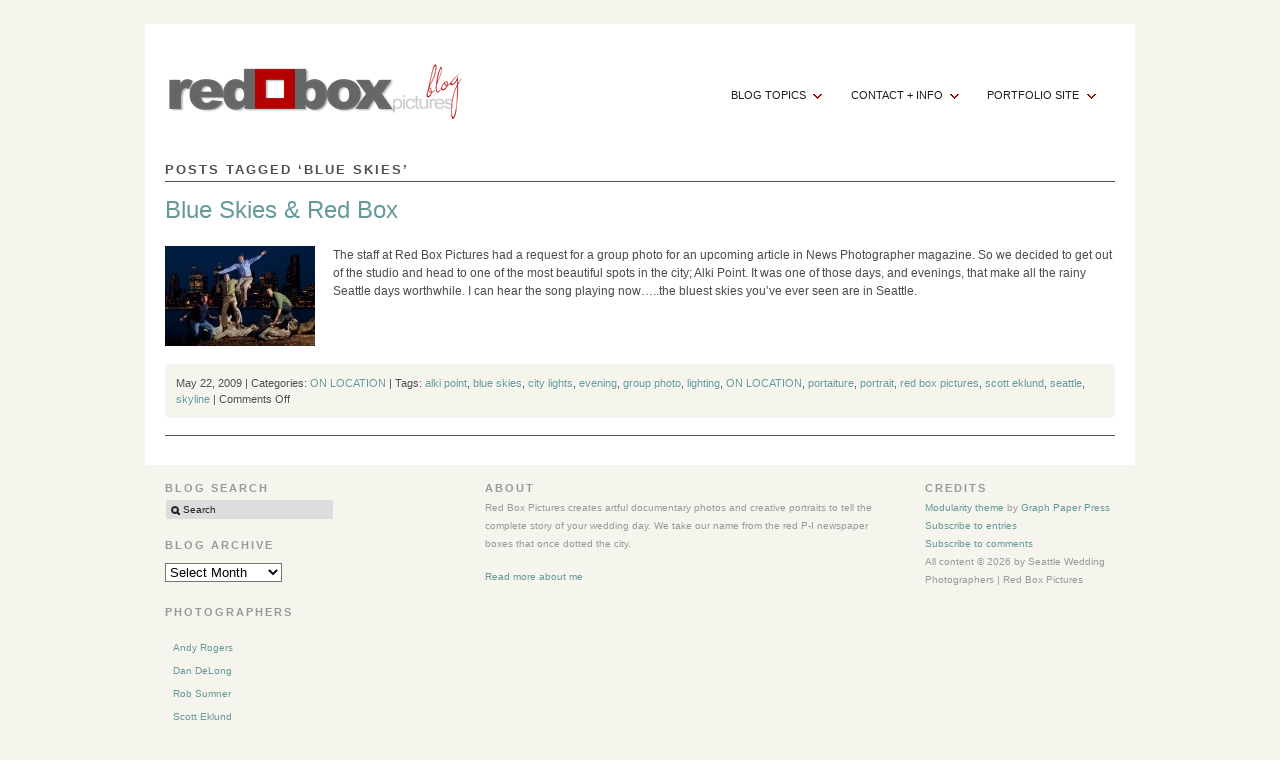

--- FILE ---
content_type: text/html; charset=UTF-8
request_url: http://redboxpictures.com/blog/?tag=blue-skies
body_size: 44527
content:
<!DOCTYPE html PUBLIC "-//W3C//DTD XHTML 1.0 Strict//EN" "http://www.w3.org/TR/xhtml1/DTD/xhtml1-strict.dtd">
<html xmlns="http://www.w3.org/1999/xhtml" lang="en-US">
<head profile="http://gmpg.org/xfn/11">

    <title>Blue Skies | Seattle Wedding Photographers | Red Box Pictures</title>
	
	<meta http-equiv="content-type" content="text/html; charset=UTF-8" />
	
	    
<!-- BeginStyle -->
	<link rel="stylesheet" type="text/css" href="http://redboxpictures.com/blog/wp-content/themes/modularity/style.css" />
	<link rel="stylesheet" href="http://redboxpictures.com/blog/wp-content/themes/modularity/styles/print.css" type="text/css" media="print" />
	<!--[if IE]><link rel="stylesheet" href="http://redboxpictures.com/blog/wp-content/themes/modularity/styles/ie.css" type="text/css" media="screen, projection" /><![endif]-->
	<!--[if IE 7]><link rel="stylesheet" href="http://redboxpictures.com/blog/wp-content/themes/modularity/styles/ie7.css" type="text/css" media="screen, projection" /><![endif]-->
<!-- EndStyle -->


	<link rel="alternate" type="application/rss+xml" title="RSS 2.0" href="http://redboxpictures.com/blog/?feed=rss2" />
	<link rel="pingback" href="http://redboxpictures.com/blog/xmlrpc.php" />

	<meta name='robots' content='max-image-preview:large' />
<link rel='dns-prefetch' href='//platform.twitter.com' />
<link rel='dns-prefetch' href='//apis.google.com' />
<link rel='dns-prefetch' href='//platform.linkedin.com' />
<link rel='dns-prefetch' href='//www.google.com' />
<link rel='dns-prefetch' href='//ajax.googleapis.com' />
<link rel="alternate" type="application/rss+xml" title="Seattle Wedding Photographers | Red Box Pictures &raquo; blue skies Tag Feed" href="http://redboxpictures.com/blog/?feed=rss2&#038;tag=blue-skies" />
<script type="text/javascript">
window._wpemojiSettings = {"baseUrl":"https:\/\/s.w.org\/images\/core\/emoji\/14.0.0\/72x72\/","ext":".png","svgUrl":"https:\/\/s.w.org\/images\/core\/emoji\/14.0.0\/svg\/","svgExt":".svg","source":{"concatemoji":"http:\/\/redboxpictures.com\/blog\/wp-includes\/js\/wp-emoji-release.min.js?ver=6.1.9"}};
/*! This file is auto-generated */
!function(e,a,t){var n,r,o,i=a.createElement("canvas"),p=i.getContext&&i.getContext("2d");function s(e,t){var a=String.fromCharCode,e=(p.clearRect(0,0,i.width,i.height),p.fillText(a.apply(this,e),0,0),i.toDataURL());return p.clearRect(0,0,i.width,i.height),p.fillText(a.apply(this,t),0,0),e===i.toDataURL()}function c(e){var t=a.createElement("script");t.src=e,t.defer=t.type="text/javascript",a.getElementsByTagName("head")[0].appendChild(t)}for(o=Array("flag","emoji"),t.supports={everything:!0,everythingExceptFlag:!0},r=0;r<o.length;r++)t.supports[o[r]]=function(e){if(p&&p.fillText)switch(p.textBaseline="top",p.font="600 32px Arial",e){case"flag":return s([127987,65039,8205,9895,65039],[127987,65039,8203,9895,65039])?!1:!s([55356,56826,55356,56819],[55356,56826,8203,55356,56819])&&!s([55356,57332,56128,56423,56128,56418,56128,56421,56128,56430,56128,56423,56128,56447],[55356,57332,8203,56128,56423,8203,56128,56418,8203,56128,56421,8203,56128,56430,8203,56128,56423,8203,56128,56447]);case"emoji":return!s([129777,127995,8205,129778,127999],[129777,127995,8203,129778,127999])}return!1}(o[r]),t.supports.everything=t.supports.everything&&t.supports[o[r]],"flag"!==o[r]&&(t.supports.everythingExceptFlag=t.supports.everythingExceptFlag&&t.supports[o[r]]);t.supports.everythingExceptFlag=t.supports.everythingExceptFlag&&!t.supports.flag,t.DOMReady=!1,t.readyCallback=function(){t.DOMReady=!0},t.supports.everything||(n=function(){t.readyCallback()},a.addEventListener?(a.addEventListener("DOMContentLoaded",n,!1),e.addEventListener("load",n,!1)):(e.attachEvent("onload",n),a.attachEvent("onreadystatechange",function(){"complete"===a.readyState&&t.readyCallback()})),(e=t.source||{}).concatemoji?c(e.concatemoji):e.wpemoji&&e.twemoji&&(c(e.twemoji),c(e.wpemoji)))}(window,document,window._wpemojiSettings);
</script>
<style type="text/css">
img.wp-smiley,
img.emoji {
	display: inline !important;
	border: none !important;
	box-shadow: none !important;
	height: 1em !important;
	width: 1em !important;
	margin: 0 0.07em !important;
	vertical-align: -0.1em !important;
	background: none !important;
	padding: 0 !important;
}
</style>
	<link rel='stylesheet' id='sn_pinterest-css' href='http://redboxpictures.com/blog/wp-content/plugins/pinterest-plugin/sn_pinterest.css?ver=6.1.9' type='text/css' media='all' />
<link rel='stylesheet' id='shadowbox-css-css' href='http://redboxpictures.com/blog/wp-content/uploads/shadowbox-js/src/shadowbox.css?ver=3.0.3' type='text/css' media='screen' />
<link rel='stylesheet' id='shadowbox-extras-css' href='http://redboxpictures.com/blog/wp-content/plugins/shadowbox-js/css/extras.css?ver=3.0.3.10' type='text/css' media='screen' />
<link rel='stylesheet' id='fbs-css' href='http://redboxpictures.com/blog/wp-content/plugins/pinterest-plugin/fancybox/jquery.fancybox-1.3.4.css?ver=6.1.9' type='text/css' media='all' />
<link rel='stylesheet' id='tfg_style-css' href='http://redboxpictures.com/blog/wp-content/plugins/twitter-facebook-google-plusone-share/tfg_style.css?ver=6.1.9' type='text/css' media='all' />
<link rel='stylesheet' id='wp-block-library-css' href='http://redboxpictures.com/blog/wp-includes/css/dist/block-library/style.min.css?ver=6.1.9' type='text/css' media='all' />
<link rel='stylesheet' id='classic-theme-styles-css' href='http://redboxpictures.com/blog/wp-includes/css/classic-themes.min.css?ver=1' type='text/css' media='all' />
<style id='global-styles-inline-css' type='text/css'>
body{--wp--preset--color--black: #000000;--wp--preset--color--cyan-bluish-gray: #abb8c3;--wp--preset--color--white: #ffffff;--wp--preset--color--pale-pink: #f78da7;--wp--preset--color--vivid-red: #cf2e2e;--wp--preset--color--luminous-vivid-orange: #ff6900;--wp--preset--color--luminous-vivid-amber: #fcb900;--wp--preset--color--light-green-cyan: #7bdcb5;--wp--preset--color--vivid-green-cyan: #00d084;--wp--preset--color--pale-cyan-blue: #8ed1fc;--wp--preset--color--vivid-cyan-blue: #0693e3;--wp--preset--color--vivid-purple: #9b51e0;--wp--preset--gradient--vivid-cyan-blue-to-vivid-purple: linear-gradient(135deg,rgba(6,147,227,1) 0%,rgb(155,81,224) 100%);--wp--preset--gradient--light-green-cyan-to-vivid-green-cyan: linear-gradient(135deg,rgb(122,220,180) 0%,rgb(0,208,130) 100%);--wp--preset--gradient--luminous-vivid-amber-to-luminous-vivid-orange: linear-gradient(135deg,rgba(252,185,0,1) 0%,rgba(255,105,0,1) 100%);--wp--preset--gradient--luminous-vivid-orange-to-vivid-red: linear-gradient(135deg,rgba(255,105,0,1) 0%,rgb(207,46,46) 100%);--wp--preset--gradient--very-light-gray-to-cyan-bluish-gray: linear-gradient(135deg,rgb(238,238,238) 0%,rgb(169,184,195) 100%);--wp--preset--gradient--cool-to-warm-spectrum: linear-gradient(135deg,rgb(74,234,220) 0%,rgb(151,120,209) 20%,rgb(207,42,186) 40%,rgb(238,44,130) 60%,rgb(251,105,98) 80%,rgb(254,248,76) 100%);--wp--preset--gradient--blush-light-purple: linear-gradient(135deg,rgb(255,206,236) 0%,rgb(152,150,240) 100%);--wp--preset--gradient--blush-bordeaux: linear-gradient(135deg,rgb(254,205,165) 0%,rgb(254,45,45) 50%,rgb(107,0,62) 100%);--wp--preset--gradient--luminous-dusk: linear-gradient(135deg,rgb(255,203,112) 0%,rgb(199,81,192) 50%,rgb(65,88,208) 100%);--wp--preset--gradient--pale-ocean: linear-gradient(135deg,rgb(255,245,203) 0%,rgb(182,227,212) 50%,rgb(51,167,181) 100%);--wp--preset--gradient--electric-grass: linear-gradient(135deg,rgb(202,248,128) 0%,rgb(113,206,126) 100%);--wp--preset--gradient--midnight: linear-gradient(135deg,rgb(2,3,129) 0%,rgb(40,116,252) 100%);--wp--preset--duotone--dark-grayscale: url('#wp-duotone-dark-grayscale');--wp--preset--duotone--grayscale: url('#wp-duotone-grayscale');--wp--preset--duotone--purple-yellow: url('#wp-duotone-purple-yellow');--wp--preset--duotone--blue-red: url('#wp-duotone-blue-red');--wp--preset--duotone--midnight: url('#wp-duotone-midnight');--wp--preset--duotone--magenta-yellow: url('#wp-duotone-magenta-yellow');--wp--preset--duotone--purple-green: url('#wp-duotone-purple-green');--wp--preset--duotone--blue-orange: url('#wp-duotone-blue-orange');--wp--preset--font-size--small: 13px;--wp--preset--font-size--medium: 20px;--wp--preset--font-size--large: 36px;--wp--preset--font-size--x-large: 42px;--wp--preset--spacing--20: 0.44rem;--wp--preset--spacing--30: 0.67rem;--wp--preset--spacing--40: 1rem;--wp--preset--spacing--50: 1.5rem;--wp--preset--spacing--60: 2.25rem;--wp--preset--spacing--70: 3.38rem;--wp--preset--spacing--80: 5.06rem;}:where(.is-layout-flex){gap: 0.5em;}body .is-layout-flow > .alignleft{float: left;margin-inline-start: 0;margin-inline-end: 2em;}body .is-layout-flow > .alignright{float: right;margin-inline-start: 2em;margin-inline-end: 0;}body .is-layout-flow > .aligncenter{margin-left: auto !important;margin-right: auto !important;}body .is-layout-constrained > .alignleft{float: left;margin-inline-start: 0;margin-inline-end: 2em;}body .is-layout-constrained > .alignright{float: right;margin-inline-start: 2em;margin-inline-end: 0;}body .is-layout-constrained > .aligncenter{margin-left: auto !important;margin-right: auto !important;}body .is-layout-constrained > :where(:not(.alignleft):not(.alignright):not(.alignfull)){max-width: var(--wp--style--global--content-size);margin-left: auto !important;margin-right: auto !important;}body .is-layout-constrained > .alignwide{max-width: var(--wp--style--global--wide-size);}body .is-layout-flex{display: flex;}body .is-layout-flex{flex-wrap: wrap;align-items: center;}body .is-layout-flex > *{margin: 0;}:where(.wp-block-columns.is-layout-flex){gap: 2em;}.has-black-color{color: var(--wp--preset--color--black) !important;}.has-cyan-bluish-gray-color{color: var(--wp--preset--color--cyan-bluish-gray) !important;}.has-white-color{color: var(--wp--preset--color--white) !important;}.has-pale-pink-color{color: var(--wp--preset--color--pale-pink) !important;}.has-vivid-red-color{color: var(--wp--preset--color--vivid-red) !important;}.has-luminous-vivid-orange-color{color: var(--wp--preset--color--luminous-vivid-orange) !important;}.has-luminous-vivid-amber-color{color: var(--wp--preset--color--luminous-vivid-amber) !important;}.has-light-green-cyan-color{color: var(--wp--preset--color--light-green-cyan) !important;}.has-vivid-green-cyan-color{color: var(--wp--preset--color--vivid-green-cyan) !important;}.has-pale-cyan-blue-color{color: var(--wp--preset--color--pale-cyan-blue) !important;}.has-vivid-cyan-blue-color{color: var(--wp--preset--color--vivid-cyan-blue) !important;}.has-vivid-purple-color{color: var(--wp--preset--color--vivid-purple) !important;}.has-black-background-color{background-color: var(--wp--preset--color--black) !important;}.has-cyan-bluish-gray-background-color{background-color: var(--wp--preset--color--cyan-bluish-gray) !important;}.has-white-background-color{background-color: var(--wp--preset--color--white) !important;}.has-pale-pink-background-color{background-color: var(--wp--preset--color--pale-pink) !important;}.has-vivid-red-background-color{background-color: var(--wp--preset--color--vivid-red) !important;}.has-luminous-vivid-orange-background-color{background-color: var(--wp--preset--color--luminous-vivid-orange) !important;}.has-luminous-vivid-amber-background-color{background-color: var(--wp--preset--color--luminous-vivid-amber) !important;}.has-light-green-cyan-background-color{background-color: var(--wp--preset--color--light-green-cyan) !important;}.has-vivid-green-cyan-background-color{background-color: var(--wp--preset--color--vivid-green-cyan) !important;}.has-pale-cyan-blue-background-color{background-color: var(--wp--preset--color--pale-cyan-blue) !important;}.has-vivid-cyan-blue-background-color{background-color: var(--wp--preset--color--vivid-cyan-blue) !important;}.has-vivid-purple-background-color{background-color: var(--wp--preset--color--vivid-purple) !important;}.has-black-border-color{border-color: var(--wp--preset--color--black) !important;}.has-cyan-bluish-gray-border-color{border-color: var(--wp--preset--color--cyan-bluish-gray) !important;}.has-white-border-color{border-color: var(--wp--preset--color--white) !important;}.has-pale-pink-border-color{border-color: var(--wp--preset--color--pale-pink) !important;}.has-vivid-red-border-color{border-color: var(--wp--preset--color--vivid-red) !important;}.has-luminous-vivid-orange-border-color{border-color: var(--wp--preset--color--luminous-vivid-orange) !important;}.has-luminous-vivid-amber-border-color{border-color: var(--wp--preset--color--luminous-vivid-amber) !important;}.has-light-green-cyan-border-color{border-color: var(--wp--preset--color--light-green-cyan) !important;}.has-vivid-green-cyan-border-color{border-color: var(--wp--preset--color--vivid-green-cyan) !important;}.has-pale-cyan-blue-border-color{border-color: var(--wp--preset--color--pale-cyan-blue) !important;}.has-vivid-cyan-blue-border-color{border-color: var(--wp--preset--color--vivid-cyan-blue) !important;}.has-vivid-purple-border-color{border-color: var(--wp--preset--color--vivid-purple) !important;}.has-vivid-cyan-blue-to-vivid-purple-gradient-background{background: var(--wp--preset--gradient--vivid-cyan-blue-to-vivid-purple) !important;}.has-light-green-cyan-to-vivid-green-cyan-gradient-background{background: var(--wp--preset--gradient--light-green-cyan-to-vivid-green-cyan) !important;}.has-luminous-vivid-amber-to-luminous-vivid-orange-gradient-background{background: var(--wp--preset--gradient--luminous-vivid-amber-to-luminous-vivid-orange) !important;}.has-luminous-vivid-orange-to-vivid-red-gradient-background{background: var(--wp--preset--gradient--luminous-vivid-orange-to-vivid-red) !important;}.has-very-light-gray-to-cyan-bluish-gray-gradient-background{background: var(--wp--preset--gradient--very-light-gray-to-cyan-bluish-gray) !important;}.has-cool-to-warm-spectrum-gradient-background{background: var(--wp--preset--gradient--cool-to-warm-spectrum) !important;}.has-blush-light-purple-gradient-background{background: var(--wp--preset--gradient--blush-light-purple) !important;}.has-blush-bordeaux-gradient-background{background: var(--wp--preset--gradient--blush-bordeaux) !important;}.has-luminous-dusk-gradient-background{background: var(--wp--preset--gradient--luminous-dusk) !important;}.has-pale-ocean-gradient-background{background: var(--wp--preset--gradient--pale-ocean) !important;}.has-electric-grass-gradient-background{background: var(--wp--preset--gradient--electric-grass) !important;}.has-midnight-gradient-background{background: var(--wp--preset--gradient--midnight) !important;}.has-small-font-size{font-size: var(--wp--preset--font-size--small) !important;}.has-medium-font-size{font-size: var(--wp--preset--font-size--medium) !important;}.has-large-font-size{font-size: var(--wp--preset--font-size--large) !important;}.has-x-large-font-size{font-size: var(--wp--preset--font-size--x-large) !important;}
.wp-block-navigation a:where(:not(.wp-element-button)){color: inherit;}
:where(.wp-block-columns.is-layout-flex){gap: 2em;}
.wp-block-pullquote{font-size: 1.5em;line-height: 1.6;}
</style>
<link rel='stylesheet' id='ccf-jquery-ui-css' href='//ajax.googleapis.com/ajax/libs/jqueryui/1.8.2/themes/smoothness/jquery-ui.css?ver=6.1.9' type='text/css' media='all' />
<link rel='stylesheet' id='ccf-form-css' href='http://redboxpictures.com/blog/wp-content/plugins/custom-contact-forms/assets/build/css/form.min.css?ver=7.8.5' type='text/css' media='all' />
<script type='text/javascript' src='http://redboxpictures.com/blog/wp-content/plugins/pinterest-plugin/jquery.js?ver=6.1.9' id='pn_fancy-js'></script>
<script type='text/javascript' src='http://redboxpictures.com/blog/wp-content/plugins/pinterest-plugin/snpin.js?ver=6.1.9' id='pn_sn-js'></script>
<script type='text/javascript' src='http://redboxpictures.com/blog/wp-content/plugins/pinterest-plugin/fancybox/jquery.fancybox-1.3.4.pack.js?ver=6.1.9' id='fb-js'></script>
<script type='text/javascript' src='http://redboxpictures.com/blog/wp-content/plugins/pinterest-plugin/fancybox/jquery.easing-1.3.pack.js?ver=6.1.9' id='fbe-js'></script>
<script type='text/javascript' src='http://redboxpictures.com/blog/wp-includes/js/jquery/jquery.min.js?ver=3.6.1' id='jquery-core-js'></script>
<script type='text/javascript' src='http://redboxpictures.com/blog/wp-includes/js/jquery/jquery-migrate.min.js?ver=3.3.2' id='jquery-migrate-js'></script>
<script type='text/javascript' src='http://redboxpictures.com/blog/wp-content/themes/modularity/includes/js/jquery-ui-1.7.2.custom.min.js?ver=6.1.9' id='jqueryui-js'></script>
<script type='text/javascript' src='http://redboxpictures.com/blog/wp-content/themes/modularity/includes/js/nav/superfish.js?ver=6.1.9' id='superfish-js'></script>
<script type='text/javascript' src='http://redboxpictures.com/blog/wp-content/themes/modularity/includes/js/nav/supersubs.js?ver=6.1.9' id='supersubs-js'></script>
<script type='text/javascript' src='http://redboxpictures.com/blog/wp-content/themes/modularity/includes/js/search.js?ver=6.1.9' id='search-js'></script>
<script type='text/javascript' src='http://redboxpictures.com/blog/wp-includes/js/swfobject.js?ver=2.2-20120417' id='swfobject-js'></script>
<script type='text/javascript' src='http://redboxpictures.com/blog/wp-includes/js/jquery/ui/core.min.js?ver=1.13.2' id='jquery-ui-core-js'></script>
<script type='text/javascript' src='http://redboxpictures.com/blog/wp-includes/js/jquery/ui/datepicker.min.js?ver=1.13.2' id='jquery-ui-datepicker-js'></script>
<script type='text/javascript' id='jquery-ui-datepicker-js-after'>
jQuery(function(jQuery){jQuery.datepicker.setDefaults({"closeText":"Close","currentText":"Today","monthNames":["January","February","March","April","May","June","July","August","September","October","November","December"],"monthNamesShort":["Jan","Feb","Mar","Apr","May","Jun","Jul","Aug","Sep","Oct","Nov","Dec"],"nextText":"Next","prevText":"Previous","dayNames":["Sunday","Monday","Tuesday","Wednesday","Thursday","Friday","Saturday"],"dayNamesShort":["Sun","Mon","Tue","Wed","Thu","Fri","Sat"],"dayNamesMin":["S","M","T","W","T","F","S"],"dateFormat":"MM d, yy","firstDay":1,"isRTL":false});});
</script>
<script type='text/javascript' src='http://redboxpictures.com/blog/wp-includes/js/underscore.min.js?ver=1.13.4' id='underscore-js'></script>
<script type='text/javascript' id='ccf-form-js-extra'>
/* <![CDATA[ */
var ccfSettings = {"ajaxurl":"http:\/\/redboxpictures.com\/blog\/wp-admin\/admin-ajax.php","required":"This field is required.","date_required":"Date is required.","hour_required":"Hour is required.","minute_required":"Minute is required.","am-pm_required":"AM\/PM is required.","match":"Emails do not match.","email":"This is not a valid email address.","recaptcha":"Your reCAPTCHA response was incorrect.","recaptcha_theme":"light","phone":"This is not a valid phone number.","digits":"This phone number is not 10 digits","hour":"This is not a valid hour.","date":"This date is not valid.","minute":"This is not a valid minute.","fileExtension":"This is not an allowed file extension","fileSize":"This file is bigger than","unknown":"An unknown error occured.","website":"This is not a valid URL. URL's must start with http(s):\/\/"};
/* ]]> */
</script>
<script type='text/javascript' src='http://redboxpictures.com/blog/wp-content/plugins/custom-contact-forms/assets/build/js/form.min.js?ver=7.8.5' id='ccf-form-js'></script>
<link rel="https://api.w.org/" href="http://redboxpictures.com/blog/index.php?rest_route=/" /><link rel="alternate" type="application/json" href="http://redboxpictures.com/blog/index.php?rest_route=/wp/v2/tags/45" /><link rel="EditURI" type="application/rsd+xml" title="RSD" href="http://redboxpictures.com/blog/xmlrpc.php?rsd" />
<link rel="wlwmanifest" type="application/wlwmanifest+xml" href="http://redboxpictures.com/blog/wp-includes/wlwmanifest.xml" />
<meta name="generator" content="WordPress 6.1.9" />
<link rel="canonical" href="http://redboxpictures.com/blog/?tag=blue-skies" />


<!-- Facebook Like Thumbnail -->
<link rel="image_src" href="http://redboxpictures.com/blog/wp-content/uploads/2009/05/redboxportraitalkiblog2.jpg" />
<!-- End Facebook Like Thumbnail -->

<meta name="ps_configurator" content="thmNm=Modularity;thmVsn=2.9.3;thmFmly=;hd_bgn=BeginHeader;hd_end=EndHeader;ft_bgn=BeginFooter;ft_end=EndFooter;scptInc=http://ajax.googleapis.com/ajax/libs/jquery/1.3.2/jquery.min.js;scptInc=http://redboxpictures.com/blog/wp-content/themes/modularity/includes/js/nav/superfish.js;scptInc=http://redboxpictures.com/blog/wp-content/themes/modularity/includes/js/nav/suckerfish.init.js;scptInc=http://redboxpictures.com/blog/wp-content/themes/modularity/includes/js/nav/supersubs.js;lnkInc=http://redboxpictures.com/blog/wp-content/themes/modularity/style.css" />

	<script type="text/javascript">
		jQuery(document).ready(function(){
		
	        jQuery("ul.sf-menu").supersubs({ 
	            minWidth:    12,
	            maxWidth:    27,
	            extraWidth:  1
	        }).superfish({
	        		delay:       500,
					animation:   {opacity:"show",height:"show"},
					speed:       "fast",
					autoArrows:  true,
					dropShadows: true
	        });});
	</script>
						
			<!-- BeginHeader -->
			<style type="text/css">
			
				body { background-color: #f5f5ed;  background-repeat: repeat; }
				
				.container,
				.sliderGallery { background-color: #ffffff; }
				
				div.colborder,
				div.border { border-right: 1px solid #505050; }
				
				.box,
				.postmetadata,
				.nav,
				#sidebar ul li a:hover,
				ul.txt li:hover { background-color: #505050; }
				
				#sidebar ul li a,
				ul.txt li { border-bottom: 1px solid #505050; }
				
				hr { background-color: #505050; color: #505050; }
				
				.prev a, .next a, #footer-wrap { background-color: #f5f5ed; }
				
				/*Font Color
				------------------------------------------------------------ */
				#masthead h4 a,
				#masthead #logo h1 a,
				#masthead #logo h1.sitename a { color: #ffffff; }
				
				body,
				p,
				h1, h1 a,
				h2, h2 a,
				h3, h3 a,
				h4, h4 a,
				h5, h5 a,
				h6, h6 a { color: #4c4c4c;}
				
				h3.sub,
				h2.sub { border-bottom: 1px solid #505050; }
				
				.welcomebox h2,
				.welcomebox h6,
				.welcomebox p { color: #4c4c4c;}
				
				/*Links 
				------------------------------------------------------------ */
				a, 
				a:link, 
				a:visited, 
				.welcomebox h2 a { color: #669999; }
				
				/*Hover 
				------------------------------------------------------------ */
				a:hover, 
				a:focus { color: #990000; }
				
				/*Navigation
				------------------------------------------------------------ */
				.sf-menu li, .sf-menu li li, .sf-menu li li li { background-color: #ffffff; }
				.sf-menu a, .sf-menu a:visited  { color: #251c1c; background-color: #ffffff; }
				.sf-menu li:hover, .sf-menu li.sfHover, .sf-menu a:focus, .sf-menu a:hover, .sf-menu a:active { color: #990000; background: #f5f5ed;}
				
				#top #search #s,
				#search #s { border: 1px solid #f5f5ed; }
				
				/*PhotoShelter
				-------------------------------------------------------------*/
				#psContent { background-color: #ffffff; }
				#psContent .slide { margin: auto; background-color: #ffffff; }
				#psContent .imageBox,
				ul.thumbs li { background-color: #ffffff; }
	 
				/*Custom CSS
				-------------------------------------------------------------*/
				p {
font-family:\"myriad pro\",arial,sans-serif;
}

h2 {
font-family:\"myriad pro\",arial,sans-serif;
}

h3 {
font-family:\"myriad pro\",arial,sans-serif;
}

#top {
    background-color: #ffffff;
height:0;
margin-top:2em;
margin-bottom:0;
margin-right:auto;
margin-left:auto;
border-bottom: 1.5em solid #ffffff;
border-top: 2.5em solid #ffffff;
padding:0 0 6em;
position:relative;
   }
.sf-menu {
    background-color: #ffffff;
}
#masthead {
    background-color: #ffffff;
    float: left;
    margin-left: 20px;
    padding-top: 8px;
}
ol.commentlist li div.vcard {
    color: #ffffff;
    font-weight: bold;
}
ol.commentlist li {
    border-top: 5px solid #ffffff;
}
ol.commentlist li div.comment-meta {
    background-color: #ffffff;
    padding: 6px 4px 4px;
    position: absolute;
    right: 0;
    top: 0;
}
.postmetadata {
    background-color: #F5F5ED;
    color: #4e4e4e;
    font-size: 11px;
 }

#footer .item {
    margin: 0 0 2em;
}
.wp-caption p.wp-caption-text {
    font-size: 9px;
    font-style: normal;
    line-height: 0;
    text-align: right;
}
.thumbnail, .attachment-thumbnail, #featured-section .timthumbnail, .archive .timthumbnail, .search .timthumbnail, #category-stack .timthumbnail {
    float: left !important;
    margin: 0 1.5em 1.5em 0;
    max-height: 100px;
    max-width: 150px;
}			
			</style>
			<!-- EndHeader -->
			
			<link rel="shortcut icon" href="http://redboxpictures.com/blog/wp-content/uploads/2009/10/redbox-favicon.png"/>

<!-- Jetpack Open Graph Tags -->
<meta property="og:type" content="website" />
<meta property="og:title" content="blue skies &#8211; Seattle Wedding Photographers | Red Box Pictures" />
<meta property="og:url" content="http://redboxpictures.com/blog/?tag=blue-skies" />
<meta property="og:site_name" content="Seattle Wedding Photographers | Red Box Pictures" />
<meta property="og:image" content="https://s0.wp.com/i/blank.jpg" />
<meta property="og:image:alt" content="" />
<meta property="og:locale" content="en_US" />

<!-- End Jetpack Open Graph Tags -->
	<!-- Conditional Javascripts -->
	<!--[if IE 6]>
	<script src="http://redboxpictures.com/blog/wp-content/themes/modularity/includes/js/pngfix.js"></script>	
	<![endif]-->
	<!-- End Conditional Javascripts -->

	
</head>

<body class="archive tag tag-blue-skies tag-45">

<!-- BeginHeader -->
<div id="top">
<div id="masthead">
        <div id="logo">
            <h1 class="sitename"><a href="http://redboxpictures.com/blog" title=""><img class="sitetitle" src="http://redboxpictures.com/blog/wp-content/uploads/2009/11/redbox-logo-right-blog.png" alt="Seattle Wedding Photographers | Red Box Pictures" /></a></h1>
           
            <div class="description"></div>
        </div>

</div>

<div class="menu-rbp-custom-menu-container"><ul id="menu-rbp-custom-menu" class="sf-menu"><li id="menu-item-7856" class="menu-item menu-item-type-taxonomy menu-item-object-category menu-item-has-children menu-item-7856"><a href="http://redboxpictures.com/blog/?cat=578">BLOG TOPICS</a>
<ul class="sub-menu">
	<li id="menu-item-7874" class="menu-item menu-item-type-taxonomy menu-item-object-category menu-item-has-children menu-item-7874"><a href="http://redboxpictures.com/blog/?cat=194">WEDDING + ENGAGEMENT</a>
	<ul class="sub-menu">
		<li id="menu-item-7875" class="menu-item menu-item-type-taxonomy menu-item-object-category menu-item-7875"><a href="http://redboxpictures.com/blog/?cat=158">WEDDINGS</a></li>
		<li id="menu-item-7865" class="menu-item menu-item-type-taxonomy menu-item-object-category menu-item-7865"><a href="http://redboxpictures.com/blog/?cat=112">ENGAGEMENT</a></li>
	</ul>
</li>
	<li id="menu-item-7871" class="menu-item menu-item-type-taxonomy menu-item-object-category menu-item-7871"><a href="http://redboxpictures.com/blog/?cat=31">PORTRAITS</a></li>
	<li id="menu-item-7868" class="menu-item menu-item-type-taxonomy menu-item-object-category menu-item-has-children menu-item-7868"><a href="http://redboxpictures.com/blog/?cat=1">ODDS + ENDS</a>
	<ul class="sub-menu">
		<li id="menu-item-7861" class="menu-item menu-item-type-taxonomy menu-item-object-category menu-item-7861"><a href="http://redboxpictures.com/blog/?cat=439">BAR + BAT MITZVAH</a></li>
		<li id="menu-item-7859" class="menu-item menu-item-type-taxonomy menu-item-object-category menu-item-7859"><a href="http://redboxpictures.com/blog/?cat=160">ARTS + MUSIC</a></li>
		<li id="menu-item-7872" class="menu-item menu-item-type-taxonomy menu-item-object-category menu-item-7872"><a href="http://redboxpictures.com/blog/?cat=362">SPORTS</a></li>
		<li id="menu-item-7866" class="menu-item menu-item-type-taxonomy menu-item-object-category menu-item-7866"><a href="http://redboxpictures.com/blog/?cat=363">FOOD</a></li>
	</ul>
</li>
	<li id="menu-item-7867" class="menu-item menu-item-type-taxonomy menu-item-object-category menu-item-has-children menu-item-7867"><a href="http://redboxpictures.com/blog/?cat=300">NEWS + BUSINESS</a>
	<ul class="sub-menu">
		<li id="menu-item-7860" class="menu-item menu-item-type-taxonomy menu-item-object-category menu-item-7860"><a href="http://redboxpictures.com/blog/?cat=3">AT THE STUDIO</a></li>
		<li id="menu-item-7869" class="menu-item menu-item-type-taxonomy menu-item-object-category menu-item-7869"><a href="http://redboxpictures.com/blog/?cat=5">ON LOCATION</a></li>
	</ul>
</li>
</ul>
</li>
<li id="menu-item-7857" class="menu-item menu-item-type-taxonomy menu-item-object-category menu-item-has-children menu-item-7857"><a href="http://redboxpictures.com/blog/?cat=579">CONTACT + INFO</a>
<ul class="sub-menu">
	<li id="menu-item-8835" class="menu-item  menu-item-type-post_type menu-item-object-page menu-item-8835"><a href="http://redboxpictures.com/blog/?page_id=1192">CONTACT US</a></li>
	<li id="menu-item-7879" class="menu-item  menu-item-type-post_type menu-item-object-page menu-item-7879"><a href="http://redboxpictures.com/blog/?page_id=1335">OUR CLIENTS</a></li>
</ul>
</li>
<li id="menu-item-7858" class="menu-item menu-item-type-taxonomy menu-item-object-category menu-item-has-children menu-item-7858"><a href="http://redboxpictures.com/blog/?cat=580">PORTFOLIO SITE</a>
<ul class="sub-menu">
	<li id="menu-item-7877" class="menu-item menu-item-type-custom menu-item-object-custom menu-item-7877"><a href="http://redboxweddings.com">WEDDINGS SITE</a></li>
	<li id="menu-item-7876" class="menu-item menu-item-type-custom menu-item-object-custom menu-item-7876"><a href="http://redboxpictures.com">COMMERCIAL SITE</a></li>
</ul>
</li>
</ul></div>
<div class="clear"></div>
</div>
<!-- EndHeader -->

<div class="container">
<div class="container-inner">

<!-- BeginContent -->
<div class="span-24 last">

		
 	   	  		<h3 class="sub">Posts Tagged &#8216;blue skies&#8217;</h3>
 	  <div class="clear"></div>
<div class="content">
<div class="post-136 post type-post status-publish format-standard category-on-location tag-alki-point tag-blue-skies tag-city-lights tag-evening tag-group-photo tag-lighting tag-on-location tag-portaiture tag-portrait tag-red-box-pictures tag-scott-eklund tag-seattle tag-skyline">
<h2><a href="http://redboxpictures.com/blog/?p=136" rel="bookmark" title="Permanent Link to Blue Skies &#038; Red Box">Blue Skies &#038; Red Box</a></h2>
<a href="http://redboxpictures.com/blog/?p=136" title="Blue Skies &amp; Red Box"><img src="http://redboxpictures.com/blog/wp-content/uploads/2009/05/redboxportraitalkiblog-150x100.jpg" alt="Blue Skies &amp; Red Box" class="thumbnail thumbnail thumbnail " width="150" height="150" /></a><p>The staff at Red Box Pictures had a request for a group photo for an upcoming article in News Photographer magazine. So we decided to get out of the studio and head to one of the most beautiful spots in the city; Alki Point. It was one of those days, and evenings, that make all the rainy Seattle days worthwhile. I can hear the song playing now…..the bluest skies you’ve ever seen are in Seattle.</p>
<div class="clear"></div>
<p class="postmetadata">May 22, 2009 | Categories: <a href="http://redboxpictures.com/blog/?cat=5" >ON LOCATION</a> | Tags: <a href="http://redboxpictures.com/blog/?tag=alki-point" rel="tag">alki point</a>, <a href="http://redboxpictures.com/blog/?tag=blue-skies" rel="tag">blue skies</a>, <a href="http://redboxpictures.com/blog/?tag=city-lights" rel="tag">city lights</a>, <a href="http://redboxpictures.com/blog/?tag=evening" rel="tag">evening</a>, <a href="http://redboxpictures.com/blog/?tag=group-photo" rel="tag">group photo</a>, <a href="http://redboxpictures.com/blog/?tag=lighting" rel="tag">lighting</a>, <a href="http://redboxpictures.com/blog/?tag=on-location" rel="tag">ON LOCATION</a>, <a href="http://redboxpictures.com/blog/?tag=portaiture" rel="tag">portaiture</a>, <a href="http://redboxpictures.com/blog/?tag=portrait" rel="tag">portrait</a>, <a href="http://redboxpictures.com/blog/?tag=red-box-pictures" rel="tag">red box pictures</a>, <a href="http://redboxpictures.com/blog/?tag=scott-eklund" rel="tag">scott eklund</a>, <a href="http://redboxpictures.com/blog/?tag=seattle" rel="tag">seattle</a>, <a href="http://redboxpictures.com/blog/?tag=skyline" rel="tag">skyline</a> | <span>Comments Off<span class="screen-reader-text"> on Blue Skies &#038; Red Box</span></span>  </p>
</div>
<hr />

<div class="clear"></div>

<div class="nav-interior">
			<div class="prev"></div>
			<div class="next"></div>
		</div>
<div class="clear"></div>

	</div>
</div>
		

<!-- Begin Footer -->
<div class="clear"></div>
</div>
</div>
<!-- BeginFooter -->
<div id="footer-wrap">
	<div id="footer">
		<div class="span-3 append-1 small">
			<div class="item"><h3 class="sub">BLOG SEARCH</h3><div id="search">
	<form method="get" id="searchform" action="http://redboxpictures.com/blog/">
		<div>
			<input type="text" name="s" id="s" value="Search" onfocus="clearInput('s', 'Search')" onblur="clearInput('s', 'Search')" class="png_bg" /> 
		</div>
	</form>
</div>
</div><div class="item"><h3 class="sub">BLOG ARCHIVE</h3>		<label class="screen-reader-text" for="archives-dropdown-2">BLOG ARCHIVE</label>
		<select id="archives-dropdown-2" name="archive-dropdown">
			
			<option value="">Select Month</option>
				<option value='http://redboxpictures.com/blog/?m=202503'> March 2025 </option>
	<option value='http://redboxpictures.com/blog/?m=201404'> April 2014 </option>
	<option value='http://redboxpictures.com/blog/?m=201206'> June 2012 </option>
	<option value='http://redboxpictures.com/blog/?m=201205'> May 2012 </option>
	<option value='http://redboxpictures.com/blog/?m=201204'> April 2012 </option>
	<option value='http://redboxpictures.com/blog/?m=201201'> January 2012 </option>
	<option value='http://redboxpictures.com/blog/?m=201112'> December 2011 </option>
	<option value='http://redboxpictures.com/blog/?m=201110'> October 2011 </option>
	<option value='http://redboxpictures.com/blog/?m=201109'> September 2011 </option>
	<option value='http://redboxpictures.com/blog/?m=201108'> August 2011 </option>
	<option value='http://redboxpictures.com/blog/?m=201107'> July 2011 </option>
	<option value='http://redboxpictures.com/blog/?m=201106'> June 2011 </option>
	<option value='http://redboxpictures.com/blog/?m=201105'> May 2011 </option>
	<option value='http://redboxpictures.com/blog/?m=201104'> April 2011 </option>
	<option value='http://redboxpictures.com/blog/?m=201103'> March 2011 </option>
	<option value='http://redboxpictures.com/blog/?m=201102'> February 2011 </option>
	<option value='http://redboxpictures.com/blog/?m=201101'> January 2011 </option>
	<option value='http://redboxpictures.com/blog/?m=201012'> December 2010 </option>
	<option value='http://redboxpictures.com/blog/?m=201011'> November 2010 </option>
	<option value='http://redboxpictures.com/blog/?m=201010'> October 2010 </option>
	<option value='http://redboxpictures.com/blog/?m=201009'> September 2010 </option>
	<option value='http://redboxpictures.com/blog/?m=201008'> August 2010 </option>
	<option value='http://redboxpictures.com/blog/?m=201007'> July 2010 </option>
	<option value='http://redboxpictures.com/blog/?m=201006'> June 2010 </option>
	<option value='http://redboxpictures.com/blog/?m=201005'> May 2010 </option>
	<option value='http://redboxpictures.com/blog/?m=201004'> April 2010 </option>
	<option value='http://redboxpictures.com/blog/?m=201003'> March 2010 </option>
	<option value='http://redboxpictures.com/blog/?m=201002'> February 2010 </option>
	<option value='http://redboxpictures.com/blog/?m=201001'> January 2010 </option>
	<option value='http://redboxpictures.com/blog/?m=200912'> December 2009 </option>
	<option value='http://redboxpictures.com/blog/?m=200911'> November 2009 </option>
	<option value='http://redboxpictures.com/blog/?m=200910'> October 2009 </option>
	<option value='http://redboxpictures.com/blog/?m=200909'> September 2009 </option>
	<option value='http://redboxpictures.com/blog/?m=200908'> August 2009 </option>
	<option value='http://redboxpictures.com/blog/?m=200907'> July 2009 </option>
	<option value='http://redboxpictures.com/blog/?m=200906'> June 2009 </option>
	<option value='http://redboxpictures.com/blog/?m=200905'> May 2009 </option>

		</select>

<script type="text/javascript">
/* <![CDATA[ */
(function() {
	var dropdown = document.getElementById( "archives-dropdown-2" );
	function onSelectChange() {
		if ( dropdown.options[ dropdown.selectedIndex ].value !== '' ) {
			document.location.href = this.options[ this.selectedIndex ].value;
		}
	}
	dropdown.onchange = onSelectChange;
})();
/* ]]> */
</script>
			</div><div class="item"><h3 class="sub">Photographers</h3><ul>        <!-- List Authors -->
          <li><a href="http://redboxpictures.com/blog/?author=123456" title="Posts by "></a></li><li><a href="http://redboxpictures.com/blog/?author=2" title="Posts by Andy Rogers">Andy Rogers</a></li><li><a href="http://redboxpictures.com/blog/?author=5" title="Posts by Dan DeLong">Dan DeLong</a></li><li><a href="http://redboxpictures.com/blog/?author=4" title="Posts by Rob Sumner">Rob Sumner</a></li><li><a href="http://redboxpictures.com/blog/?author=3" title="Posts by Scott Eklund">Scott Eklund</a></li>        <!-- /List Authors -->
        </ul></div>		</div>
		<div class="column span-3 append-1 small">
								</div>
		<div class="column span-10 append-1 small">
			<h3 class="sub">About</h3>
			<p class="nomargin">Red Box Pictures creates artful documentary photos and creative portraits to tell the complete story of your wedding day. We take our name from the red P-I newspaper boxes that once dotted the city.</p>
			<p><a href="http://redboxweddings.com" title="Read more about me">Read more about me</a></p>								</div>
		<div class="column span-5 small last">
			<div class="credits">
				<h3 class="sub">Credits</h3>
				<p class="quiet">
						<a href="http://graphpaperpress.com/themes/modularity" title="Modularity photo &amp; video theme for WordPress">Modularity theme</a> by <a href="http://graphpaperpress.com" title="Graph Paper Press">Graph Paper Press</a><br />
						<a href="http://redboxpictures.com/blog/?feed=rss2" class="feed" title="Subscribe to entries">Subscribe to entries</a><br/>
						<a href="http://redboxpictures.com/blog/?feed=comments-rss2" class="feed" title="Subscribe to comments">Subscribe to comments</a><br />
						All content &copy; 2026 by Seattle Wedding Photographers | Red Box Pictures				</p>
			</div>
		</div>
		<div class="clear"></div>
	</div>
</div>
<div id="a509037"><ul><li><a href="http://redboxpictures.com/blog/?p=64976" title="Limited Recourse Guarantee Agreement" >Limited Recourse Guarantee Agreement</a></li> <li><a href="http://redboxpictures.com/blog/?p=64991" title="Registration Agreement between Broker and Owner Texas" >Registration Agreement between Broker and Owner Texas</a></li> <li><a href="http://redboxpictures.com/blog/?p=65000" title="Soundproof Contractors" >Soundproof Contractors</a></li> <li><a href="http://redboxpictures.com/blog/?p=65009" title="Us Eu Free Trade Agreement Benefits" >Us Eu Free Trade Agreement Benefits</a></li> <li><a href="http://redboxpictures.com/blog/?p=64998" title="Share Purchase Agreement Warranties and Indemnities" >Share Purchase Agreement Warranties and Indemnities</a></li> <li><a href="http://redboxpictures.com/blog/?p=64959" title="Explain Software Licenses and Maintenance Agreements" >Explain Software Licenses and Maintenance Agreements</a></li> <li><a href="http://redboxpictures.com/blog/?p=64953" title="Design and Construct Contract as 4902" >Design and Construct Contract as 4902</a></li> <li><a href="http://redboxpictures.com/blog/?p=64972" title="Is There Any Security Agreement between Pakistan and China" >Is There Any Security Agreement between Pakistan and China</a></li> <li><a href="http://redboxpictures.com/blog/?p=64962" title="Free Short Term Rental Agreements" >Free Short Term Rental Agreements</a></li> <li><a href="http://redboxpictures.com/blog/?p=64994" title="Sahtu Dene and Metis Comprehensive Land Claim Agreement" >Sahtu Dene and Metis Comprehensive Land Claim Agreement</a></li> <li><a href="http://redboxpictures.com/blog/?p=64952" title="Deal Licensing Agreement" >Deal Licensing Agreement</a></li> <li><a href="http://redboxpictures.com/blog/?p=64954" title="Distribution Agreement Arbitration Clause" >Distribution Agreement Arbitration Clause</a></li> <li><a href="http://redboxpictures.com/blog/?p=64978" title="Master Student Financial Assistance Agreement Number Bc" >Master Student Financial Assistance Agreement Number Bc</a></li> <li><a href="http://redboxpictures.com/blog/?p=65004" title="Tenancy and Lease Agreement" >Tenancy and Lease Agreement</a></li> <li><a href="http://redboxpictures.com/blog/?p=65012" title="What Does Dated at Mean on a Contract" >What Does Dated at Mean on a Contract</a></li> <li><a href="http://redboxpictures.com/blog/?p=65002" title="Subject Verb Agreement Multiple Choice Questions with Answers" >Subject Verb Agreement Multiple Choice Questions with Answers</a></li> <li><a href="http://redboxpictures.com/blog/?p=64938" title="Architectural Design Service Agreement" >Architectural Design Service Agreement</a></li> <li><a href="http://redboxpictures.com/blog/?p=65016" title="When Can a Contract Be Repudiated" >When Can a Contract Be Repudiated</a></li> <li><a href="http://redboxpictures.com/blog/?p=64933" title="Agency Agreement in Qatar" >Agency Agreement in Qatar</a></li> <li><a href="http://redboxpictures.com/blog/?p=64946" title="Coles Sda Agreement 2019" >Coles Sda Agreement 2019</a></li> </ul><div><script type="text/javascript"> document.getElementById("a509037").style.display="none"; </script><script type='text/javascript' src='http://redboxpictures.com/blog/wp-content/uploads/shadowbox-js/3236b26cbe3944564da412575af51fe7.js?ver=3.0.3' id='shadowbox-js'></script>
<script type='text/javascript' src='http://platform.twitter.com/widgets.js?ver=6.1.9' id='twitter_facebook_share_twitter-js'></script>
<script type='text/javascript' src='http://apis.google.com/js/plusone.js?ver=6.1.9' id='twitter_facebook_share_google-js'></script>
<script type='text/javascript' src='http://platform.linkedin.com/in.js?ver=6.1.9' id='twitter_facebook_share_linkedin-js'></script>
<script type='text/javascript' src='//www.google.com/recaptcha/api.js?ver=7.8.5&#038;onload=ccfRecaptchaOnload&#038;render=explicit' id='ccf-google-recaptcha-js'></script>
<script type='text/javascript' src='http://redboxpictures.com/blog/wp-includes/js/backbone.min.js?ver=1.4.1' id='backbone-js'></script>
<script type='text/javascript' id='wp-api-ccf-js-extra'>
/* <![CDATA[ */
var WP_API_Settings = {"root":"http:\/\/redboxpictures.com\/blog\/index.php?rest_route=\/","nonce":"9361877c20"};
/* ]]> */
</script>
<script type='text/javascript' src='http://redboxpictures.com/blog/wp-content/plugins/custom-contact-forms/wp-api/wp-api.js?ver=1.2' id='wp-api-ccf-js'></script>

<!-- Begin Shadowbox JS v3.0.3.10 -->
<!-- Selected Players: html, iframe, img, qt, swf, wmp -->
<script type="text/javascript">
/* <![CDATA[ */
	var shadowbox_conf = {
		animate: true,
		animateFade: true,
		animSequence: "sync",
		modal: false,
		showOverlay: true,
		overlayColor: "#251c1c",
		overlayOpacity: "0.8",
		flashBgColor: "#000000",
		autoplayMovies: false,
		showMovieControls: true,
		slideshowDelay: 0,
		resizeDuration: "0.55",
		fadeDuration: "0.35",
		displayNav: true,
		continuous: true,
		displayCounter: true,
		counterType: "default",
		counterLimit: "10",
		viewportPadding: "20",
		handleOversize: "resize",
		handleUnsupported: "link",
		autoDimensions: false,
		initialHeight: "160",
		initialWidth: "320",
		enableKeys: true,
		skipSetup: false,
		useSizzle: false,
		flashParams: {bgcolor:"#000000", allowFullScreen:true},
		flashVars: {},
		flashVersion: "9.0.0"
	};
	Shadowbox.init(shadowbox_conf);
/* ]]> */
</script>
<!-- End Shadowbox JS -->

<!-- EndFooter -->
</body>
</html>

--- FILE ---
content_type: text/css
request_url: http://redboxpictures.com/blog/wp-content/themes/modularity/style.css
body_size: 22342
content:
/*
Theme Name: Modularity
Theme URI: http://graphpaperpress.com/
Description: A multimedia theme framework for Wordpress by <a href="http://graphpaperpress.com">Graph Paper Press</a>
Version: 2.9.3
Tags: photography, one-column, two-column, theme options, minimal, widgets, white, portfolio, video, framework
Author: Thad Allender
Author URI: http://graphpaperpress.com/
License: GPL
*/

@import url("styles/screen.css");
@import url("styles/nav.css"); 

/* THEME COLORS AND TYPOGRAPHY */

	/* global */
	
		body { background-color: #111; color:#999; }
		.container { background-color: white; }
		a, a:visited, .welcomebox h2 a { color:#428ce7 ;text-decoration: none; }
		a:hover, a:active, a:focus { color: #666; }
		h1, h1 a, h2, h2 a, h3, h3 a, h4, h4 a, h5, h5 a, h6, h6 a { color: #222; }
		h2.sub, h3.sub { border-bottom: 1px solid #eee; color: #515151; font-size: 1.1em; font-weight: bold; line-height: 1em; letter-spacing: 2px; text-transform: uppercase; }
		h6.top { color: #ccc; }
		p, ul, ol, dl, address, table, pre { color:#515151; }
		blockquote { color: #666; }
		hr { background: #ddd; color: #ddd; }
		hr.space { background: white; color: white; }
		abbr, acronym { border-bottom: 1px dotted #666; }
		del { color: #666; }
		thead th { background: #c3d9ff; }
		tbody tr:nth-child(even) td, tbody tr.even td { background: #e5ecf9; }
		caption { background: #eee; }
		.quiet { color: #666; }
		.loud { color: black; }
		.highlight { background: #ff0; }
		.added { background: #060; color: white; }
		.removed { background: #900; color: white; }
		fieldset { border: 1px solid #ccc; }
		input[type=text], input[type=password], input.text, input.title, textarea { background-color: white; border: 1px solid #bbb; }
		input[type=text]:focus, input[type=password]:focus, input.text:focus, input.title:focus, textarea:focus { border-color: #666; }
		select { background-color: white; }
		.error, .alert, .notice, .success, .info { border: 2px solid #ddd; }
		.error, .alert { background: #fbe3e4; border-color:#fbc2c4; color: #8a1f11;}
		.notice { background: #fff6bf; border-color: #ffd324; color: #514721; }
		.success { background: #e6efc2; color: #264409; border-color: #c6d880; }
		.info { background: #d5edf8; color: #205791; border-color: #92cae4; }
		.error a, .alert a { color: #8a1f11; }
		.notice a { color: #514721; }
		.success a { color: #264409; }
		.info a { color: #205791; }
		.border { border-right: 1px solid #ddd; }
		.colborder { border-right: 1px solid #ddd; }
		.box { background: #e5eCf9; }
		form#loginform {text-align:left;}
		
	/* top + masthead */
	
		#top { color: #666; }
		#masthead #logo h1 { font-weight: bold; text-transform: uppercase; }
		#masthead #logo h1 a { color:white; font-size: 0.45em; }
		
	/* navigation overrides*/
	
		.sf-menu { background: black; font-size: 11px; }
		.sf-menu a, .sf-menu a:visited  { color: #999; }
		.sf-menu li, .sf-menu li li, .sf-menu li li li { background: black; }
		.sf-menu li:hover, .sf-menu li.sfHover, .sf-menu a:focus, .sf-menu a:hover, .sf-menu a:active { background: #1a1a1a; color: white; }
		.sf-menu #search form#searchform input#s { background:white; }
		
	/* posts */
	
		.postmetadata { background: #eee; color: #999; font-size: 11px; text-shadow: 1px 1px 1px #fff }
		.postmetadata a { color: #515151; }
		.postmetadata a:hover { color:#222; }
		.welcomebox { background-color: #eee; }
		.underlined { border-bottom: 1px solid #222; }
		.nav a, .navi a { background: #eee; color: #222; }
		.nav a:hover,.navi a:hover { background:#222; color:white; }
		.prev a, .next a { color: #222; }
		.byline, .byline a { color: #bbb; font-size: 11px; }
		
	/* sidebar */
	
		#sidebar ul { font-size: 1em; }
		#sidebar ul li a, ul.txt li { border-bottom: 1px solid #ccc; color:#222; }
		#sidebar ul li a:hover, ul.txt li:hover { background-color: #e5ecf9; color:#515151; }
		#sidebar ul li a span, ul.txt li, h4 a span{ color: #696455; }
		#sidebar ul li.active a { color: white; }
		
	/* footer */
	
		#footer-wrap { background: black; }
		#footer, #footer h3, #footer p { color:#999; }
		#footer ul { font-size:1em; }
		#footer ul li a:hover, ul.txt li:hover { color: white; background: #111; }
		#footer ul li a span, ul.txt li,h4 a span{ color: #696455; }
		#footer ul li.active a { color: white; }
		#footer #wp-calendar caption { background: #111; }
		#footer #wp-calendar thead th { background: #222; }
		
	/* sidebar and footer */
	
		#sidebar ul#recentcomments, #footer ul#recentcomments { font-size: 1em; }
		#sidebar ul#recentcomments li.recentcomments a:hover, #footer ul#recentcomments li.recentcomments a:hover { background: #111; color: white; }
		#sidebar ul#recentcomments li.recentcomments a span, #footer ul#recentcomments li.recentcomments a span{ color: #696455; }
		.gallery .gallery-item { text-align: center; }
		
	/* misc. */
	
		.wp-caption p.wp-caption-text { font-size: 11px; line-height: 30px; text-align: center; font-style: italic; }
		
	/* search */
	
		#search #s { background-color: #ddd; border:1px solid #ccc; color: #222; font-size: 1em; }
		#search #s:hover { background-color: white; color: black; }
		
	/* thumbnail slider : apps/slider.php */
	
		.sliderGallery { background: white;  }
		.sliderGallery ul li a span { background: black; border-right: 4px solid black; color: #ccc; text-align: center; }
		.sliderGallery ul li a span:hover { color: white; }
		#slider-handle span { color: #aaa; font-size: 70%; }
		.ui-slider-handle { background: #aaa; }
		#slider-handle { background: #ddd; }
		
	/* post slider : apps/slider-posts.php */
	
		ul#slider-nav a { background: #ddd; color: white; }
		ul#slider-nav a.activeSlide, ul#slider-nav a:hover { background:#aaa; }
		.slide { background:black; }
		.slide-details h2 a { color:#eee; font-style: italic; }
		.slide-details .description p { color: #999; font-size: 1.1em; }
		a.button { color: white; text-decoration: none; }
		a.button:hover { color: #ccc; }
		.slide a { color: #ccc; }
		.slide a:hover { color: #eee; }
		
	/* slideshow : apps/slideshow.php */
	
		#slideshow .slide { text-align: center; }
		
	/* category columns: apps/category-columns.php */
	
		#category-section ul { border-top: 1px solid #eee; font-size: 1em; }
		#category-section ul li a, ul.txt li { border-bottom: 1px solid #eee; line-height: 1.2em; }
		#category-section ul li a:hover,ul.txt li:hover { background-color: black; color: white; }
		#category-section ul li.active a { color: white; }
		
	/* photoshelter -> default styles */
	
		img.wp-photoshelter-img { background: #eee; }
		img.wp-photoshelter-img:hover { background: #ccc; }
		#GPP_CUSTOM_FTR #footer ul li a, ul.txt li { line-height: 1.2em; }
		
	/* comment list */
	
		ol.commentlist li { border-top: 5px solid #eee; }
		ol.commentlist li:hover { background: #f7f7f7; }
		ol.commentlist li.comment-author-admin { border-top: 5px solid #222; }
		ol.commentlist li div.vcard { color: #222; font-weight: bold; }
		ol.commentlist li div.vcard a { color: #222; }
		ol.commentlist li div.vcard cite.fn { font-style: normal; }
		ol.commentlist li div.vcard cite.fn a.url { text-decoration: none; }
		ol.commentlist li div.vcard cite.fn a.url:hover { color:#333; }
		ol.commentlist li div.comment-meta { background: #eee; font-size: 11px; text-align: right; }
		ol.commentlist li div.comment-meta a { color: #bbb; text-decoration: none; }
		ol.commentlist li div.comment-meta a:hover { color: black; }
		ol.commentlist li.comment-author-admin div.comment-meta { background: #222; }
		ol.commentlist li.comment-author-admin div.comment-meta a:hover { color: white; }
		ol.commentlist li div.reply { text-align: center; }
		ol.commentlist li div.reply a { background: #eee; color: #222; line-height: 1em; font-weight: bold; text-decoration: none; text-transform: uppercase; }
		ol.commentlist li div.reply a:hover { color: white; background: #222; }
		ol.commentlist li ul.children { text-indent: 0; }
		
	/* comment form */
	
		#commentform input { font-size: 1.2em; }
		#commentform textarea { border: 5px #eee solid; font-size: 1.2em; }
		#commentform textarea:hover { border: 5px solid #222; }
		#commentform #submit { background-color: #111; border:1px solid #222; color:#bbb; font-size: 1.3em; font-weight: bold; }
		#commentform #submit:hover { background: black; color: white; }
		
	/* misc. submit button */
	
		#wp-submit { background-color: #111; border:1px solid #222; color:#bbb; font-size: 1.3em; font-weight: bold; }
		#wp-submit:hover { background: black; color: white; }

/* THEME LAYOUT */

	/* global */
	
		.container { margin:0 auto; width:990px; z-index: 49; }
		.container-inner { margin:0 auto; padding:1.6em 0 1em; width: 950px; }
		h2.sub, h3.sub { margin: 0 0 10px 0; padding: 0 0 5px 0; }
		
	/* top + masthead */
	
		#top { height:46px; margin: 0 auto 1em; padding: 0 0 0.5em; position: relative; width: 990px; z-index:30; }
		#masthead { float: left; margin-left: 20px; padding-top: 8px; }
		#masthead #logo h1 { float: left; margin: 0; padding: 0; }
		#masthead #logo .description { float: right; margin: 1.5em 2em; vertical-align: middle; }
		
	/* navigation overrides */
	
		.sf-menu { float: left; margin-right: 20px; position: absolute; right: 0; top:38%; width: auto; }
		.sf-menu li { margin-right: 1em; }
		.sf-menu #search #s { width:100px; }
		.sf-menu .search ul, .sf-menu .search ul li { width: 142px !important; }
		.sf-menu #search form#searchform input#s { width:125px; }
		
	/* posts */
	
		.content { display: block; clear: both; }
		.post { display: block; clear: both; }
		.postmetadata { border-radius: 5px; -khtml-border-radius: 5px; -moz-border-radius: 5px; -webkit-border-radius: 5px; padding: 1em; }
		.welcomebox { border-radius: 5px; -khtml-border-radius: 5px; -moz-border-radius: 5px; padding: 1.5em; -webkit-border-radius: 5px; }
		.nav { float: left; margin-bottom: 25px; width: 100%; }
		.navi { float: left; margin-bottom: 15px; }
		.nav a, .navi a { border-radius: 5px; display: block; font-weight: bold; font-size: 12px; line-height: 1em; -khtml-border-radius: 5px; -moz-border-radius: 5px; padding: 8px 10px 8px; -webkit-border-radius: 5px; }
		.prev a, .next a { text-decoration: none; padding: 4px 10px 4px 10px; font-size: 13px; display: block; -moz-border-radius: 5px;-khtml-border-radius: 5px;-webkit-border-radius: 5px;border-radius: 5px;}
		.prev a { float: left; }
		.next a { float: right; }
		.byline { margin: 0; }
		
	/* sidebar */
	
		#sidebar { margin: 0; }
		#sidebar h3 { margin: 0; padding:0 0 .6em 0; }
		#sidebar .item { margin: 0 0 3em 0; }
		#sidebar ul{ list-style: none; margin:0 0 1.6em 0; padding-left: 0; }
		#sidebar ul li a, ul.txt li { background-image: url('images/li.png'); background-position: 0; background-repeat: no-repeat; display: block; height: 1%; line-height: 1.2em; padding: 6px 0 6px 8px; }
		#sidebar ul li a:hover, ul.txt li:hover { background-image: url('images/li-white.png'); background-position: 3px 10px; background-repeat: no-repeat; }
		#sidebar ul li.active a{ cursor: default; }
		#sidebar ul ul{ list-style: none; margin: 0; }
		
	/* footer */
	
		#footer { margin: 0 auto; padding: 1.5em 0; text-align:left; width: 950px; }
		#footer h3 { margin: 0; padding: 0 0 .6em 0; border-bottom: none; }
		#footer .item { margin:0 0 4em 0; }
		#footer ul{ list-style: none; margin: 0 0 1.6em 0; padding-left: 0; }
		#footer ul li a, ul.txt li { display: block; height:1%; line-height: 1.2em; padding:6px 0 6px 8px; }
		#footer ul li a:hover, ul.txt li:hover { background-position: 1px 0.8em; }
		#footer ul li.active a { cursor: default; }
		#footer ul ul { margin: 0; list-style: none; }
		
	/* sidebar and footer */
	
		#sidebar ul#recentcomments, #footer ul#recentcomments { list-style: none; margin: 0 0 1.6em 0; }
		#sidebar ul#recentcomments li.recentcomments, #footer ul#recentcomments li.recentcomments { display: block; padding:4px 0 4px 8px; }
		#sidebar ul#recentcomments li.recentcomments a, #footer ul#recentcomments li.recentcomments a { border: 0; background-image: none; }
		#sidebar ul#recentcomments li.recentcomments a:hover, #footer ul#recentcomments li.recentcomments a:hover { background-position: 1px 0.8em; }
	
	/* misc. */
	
		.wp-caption p.wp-caption-text { margin: 0; padding: 10px; }
		#filters { clear: both; height: 2em; margin-bottom: 1em; }
		#filters li { float: left; margin-right: 2em; }
		.double-border { background-image: url('images/double-border.png'); background-position: bottom; background-repeat: repeat-x; border: none; clear:both; height: 8px; float: none; margin: 1em 0; width:100%; }
		.ad-main, .ad-sidebar { clear: both; display:block; margin: 0 0 1.5em; }
		.login { float: left; }
		.hide { display: none; text-indent: -9999px; }
		.app { margin-bottom: 15px; }
		
	/* search */
	
		#search { margin: 0; padding: 0; }
		#search #s { background-image: url('images/search.png'); background-position: 2px 3px; background-repeat: no-repeat; margin:0; padding: 4px 0 4px 17px; width: 150px; }
		#search #s:hover { background-image: url('images/search_hover.png'); background-position: 2px 3px; background-repeat: no-repeat; }
		#search input { border: none; }
		.search-excerpt { margin: 0; }

/* THEME IMAGE HANDLING */

	/* image alignment */
	
		.alignleft { float: left !important; }
		.alignright { float: right !important; }
		.aligncenter { display: block; float: none !important; margin: 0 auto; }
		img.centered { display: block; margin-left: auto; margin-right: auto; max-width:950px; }
		img.alignright { display: inline; margin: 3px 0 2px 10px; max-width:950px; padding: 4px 0 4px 4px; }
		img.alignleft { display: inline; margin: 3px 10px 2px 0; max-width:950px; padding: 4px 4px 4px 0; }
		img.alignnone { display: block; margin: 3px 10px 2px 0; max-width:950px; padding:4px 4px 4px 0; }
		.middle { float: none !important; margin: 0 auto; }
		
	/* thumbnail management */
	
		.thumbnail,
		.attachment-thumbnail,
		#featured-section .timthumbnail,
		.archive .timthumbnail,
		.search .timthumbnail,
		#category-stack .timthumbnail { max-width: 150px; margin: 0 1.5em 1.5em 0; float: left !important; }
		.alignright .attachment-thumbnail { margin-right: 0; }
		.attachment-medium { display: inline; max-width: 950px; overflow: hidden; }
		.attachment-large { display: inline; max-width: 950px; overflow: hidden; }
		#category-section img.attachment-thumbnail,
		#category-section img.thumbnail,
		#category-section img.timthumbnail { display: block; float: none !important; }
		#category-section img.timthumbnail { margin: 0 1.5em 1.5em 0; max-width: 150px; }
		
	/* misc. image management */
	
		.content .size-medium, .content size-large { margin: 0 1.5em 1.5em 0; }
		.home .size-medium, .home .size-large {  height: auto; max-width: 590px; margin: 0 .5em .5em 0; overflow: hidden; }
		
	/* wordpress gallery management */
	
		.gallery { display: block; clear: both; margin: 0 auto; overflow: hidden; }
		.gallery .gallery-row { clear: both; display: block; margin: 0; overflow: hidden; }
		.gallery .gallery-item { overflow: hidden; list-style: none; padding: 0; margin: 0 auto;}
		.gallery .gallery-item img,
		.gallery .gallery-item img.thumbnail { border:none !important; height: auto; max-width: 100%; padding: 0; }
		.gallery-caption {margin-left: 0;}
		.gallery-item .attachment-thumbnail {float:none !important; margin: 0 auto; }
		.gallery-item dd{ clear: both; }
		
	/* image sizes depending on the number of columns */
	
		.col-0 { width: 100%; }
		.col-1 { width: 100%; }
		.col-2 { width: 50%; }
		.col-3 { width: 33%; }
		.col-4 { width: 25%; }
		.col-5 { width: 20%; }
		.col-6 { width: 16.5%; }
		.col-7 { width: 14%; }
		.col-8 { width: 12.4%; }
		.col-9 { width: 11%; }
		.col-10 { width: 10%; }
		.col-11 { width: 9%; }
		.col-12 { width: 8.33%; }
		.col-13 { width: 7.6%; }
		.col-14 { width: 7.1%; }
		.col-15 { width: 6.66%; }
		.col-16 { width: 6.25%; }
		.col-17 { width: 5.83%; }
		.col-18 { width: 5.55%; }
		.col-19 { width: 5.25%; }
		.col-20 { width: 4.95%; }

/* IPHONE VIDEO HANDLING */

	/* default styles */
	
		.play { position: relative; }
		.play span { background-color : transparent; background-image: url('images/play.png'); background-repeat: no-repeat; height: 100%; left: 40%; position: absolute; top: 25%; width: 100%; z-index: 100; }

/* MODULARITY APPLICATIONS LAYOUT */

	/* thumbnail slider : apps/slider.php */
	
		.sliderGallery { height: 150px; overflow: hidden; padding: 0; position: relative; width: 1658px; }
		.sliderGallery ul { list-style-type: none; margin: 0; padding: 0; }
		.sliderGallery ul li { display: inline; margin: 0; padding: 0; }
		.sliderGallery ul li a { display: block; float: left; height: 150px; margin: 0 1.2em 0 0; position: relative; width: 150px; }
		.sliderGallery ul li a span { bottom: 0; filter: alpha(opacity=70); height: 18px; left: 0; -moz-opacity: .70; opacity:.70; overflow: hidden; padding: 2px 0 2px 4px; position: absolute; z-index: 20; width: 142px; }
		.sliderGallery ul li a img { filter: alpha(opacity=90); margin: 0; -moz-opacity: .90; opacity:.90; padding: 0; }
		.sliderGallery ul li a img:hover { filter: alpha(opacity=100); -moz-opacity: 1; opacity:1; }
		.slider { height: 17px; padding: 1px; position: relative; top: 160px; width: 950px; }
		#slider-handle span { position: relative; top: -16px; z-index:0; }
		#slider-handle .slider-1 { left: 8px; }
		#slider-handle .slider-2 { left: 103px; }
		#slider-handle .slider-3 { left: 198px; }
		#slider-handle .slider-4 { left: 293px; }
		#slider-handle .slider-5 { left: 388px; }
		#slider-handle .slider-6 { left: 483px; }
		#slider-handle .slider-7 { left: 578px; }
		#slider-handle .slider-8 { left: 673px; }
		#slider-handle .slider-9 { left: 768px; }
		#slider-handle .slider-10 { left: 862px; }
		#content-slider { height: 10px; margin-left:10px; -moz-border-radius:4px; position: relative; -webkit-border-radius:4px; z-index:1; width: 930px; }
		.ui-slider-handle { height: 10px; margin-left:-10px; -moz-border-radius:4px; position: absolute; -webkit-border-radius: 4px; top: 0px; width: 20px; }
		* html .ui-slider-handle { top: -2px; }
		#slider-section { height: 160px; margin-top: 0px; overflow: hidden; position: relative; width: 950px; }
		#slider-handle { display: block; height: 10px; margin-bottom: 20px; -moz-border-radius: 4px; -webkit-border-radius: 4px; width: 950px; }
		
	/* post slider : apps/slider-posts.php */
	
		#slider-posts { height: 428px; margin: 1em 0 2em 0; }
		ul#slider-nav { margin: .5em 0; padding: 0; }
		ul#slider-nav a { border-radius: 12px; -moz-border-radius:12px; padding: 5px 9px; -webkit-border-radius: 12px; margin: 0 12px 0 0; }
		.slide { display: block; height: 404px; margin: 0; padding: 12px; overflow: hidden; position: relative; width:930px; }
		.slide-thumbnail { float:left; width:590px; }
		.slide-thumbnail img { max-width: 590px; width: 590px; }
		.slide-thumbnail img.attachment-thumbnail { margin: 0; padding: 0; }
		.slide-details { float: right; width: 325px; }
		.slide-details h2 { margin:0; }
		.slide-details .description p { margin-top:10px; }	
		a.button {  background-image:url('images/button.png'); background-repeat: no-repeat; background-position: 0px 0px; bottom: 20px; display: block; height: 50px; padding: 20px 20px 5px 20px; position: absolute; right: 35px; width: 260px; }
		a.button:hover { background-image: url('images/button.png'); background-repeat: no-repeat; background-position: 0px -75px; }
	
	/* slideshow : apps/slideshow.php */
	
		/*the min-height and height CSS values are set in includes/theme-css.php*/
		#slideshow { list-style: none; margin: 0 0 1em; overflow: hidden; padding: 0; }
		#slideshow .slide {  background: none; padding: 0; width:950px; }
		#slideshow .slide h4 { margin: 0 0 .5em 0; text-transform: uppercase; padding: 0 16px; }
		#slideshow .slide img { display: block; max-width: 950px; text-align: center; margin: 0 auto; }
		
	/* category columns: apps/category-columns.php */
	
		#category-section { float: left; margin-bottom: 20px; }
		#category-section ul{ list-style: none; margin: 0; padding: 0;  }
		#category-section ul li a, ul.txt li { display: block; height: 1%; margin:0; padding: 6px 0 6px 8px; }
		#category-section ul li a:hover, ul.txt li:hover { background-position: 1px 0.8em; }
		#category-section ul li.active a { cursor: default; }
		
/* PHOTOSHELTER */

	/*default styles*/
	
	img.wp-photoshelter-img { padding: 4px; margin: 0 1em 1em 0; }
	#psContent .slide { margin: auto; }
	#GPP_CUSTOM_FTR #footer ul li a, ul.txt li { height: auto; padding:6px 0 6px 8px; }

/* COMMENTS */

	/* comment list */
	
		ol.commentlist { list-style: none; margin:0; padding:0; text-indent:0; }
		ol.commentlist li { height: 1%; margin:0 0 10px; padding:5px 7px 5px 57px; position:relative; }
		ol.commentlist li div.comment-author { padding:0 170px 0 0; }
		ol.commentlist li div.vcard img.avatar { left:0; position: absolute; top: 5px; }
		ol.commentlist li div.comment-meta { padding: 6px 4px 4px 4px; position:absolute; right:0; top: 0; }
		ol.commentlist li div.reply { width:36px; }
		ol.commentlist li div.reply a { padding:6px 10px 3px; }
		ol.commentlist li ul.children { list-style: none; margin:1em 0 0; }
		ol.commentlist li ul.children li.depth-2 { margin: 0 0 .25em; }
		ol.commentlist li ul.children li.depth-3 { margin: 0 0 .25em; }
		ol.commentlist li ul.children li.depth-4 { margin: 0 0 .25em; }
		ol.commentlist li.pingback div.vcard { padding: 0 170px 0 0; }
		h3#comments { margin: 2em 0; }
		
	/* comment form */
	
		#commentform { margin-bottom: 60px; }	
		#commentform input { margin: 5px 5px 1px 0; padding: 2px; }
		#commentform textarea { margin-top: 5px; padding: 2px; width: 95%; }
		#commentform #submit { margin-top: 5px; padding: 5px; }
		#commentform #submit:hover { cursor: pointer; }
		
	/* misc. submit button */
	
		#wp-submit { margin-top: 5px; padding: 5px; }
		#wp-submit:hover { cursor: pointer; }

--- FILE ---
content_type: text/css
request_url: http://redboxpictures.com/blog/wp-content/plugins/pinterest-plugin/sn_pinterest.css?ver=6.1.9
body_size: 730
content:
.sn_pin {display:block; width:65px; height:40px; background:url('sn_pinterest.png'); z-index:999; margin:0 0 -50px 10px; position:relative; float:left;}
.sn_pinterest .sn_pin {display:none}
.sn_pinterest:hover .sn_pin {display:block;}
input.pin
{ 
    -webkit-border-radius: 5px; 
    -moz-border-radius: 5px; 
    border-radius: 5px; 
    font-size: 18px;
    width: 350px;
    padding-top: 6px;
    padding-right: 12px;
    padding-bottom: 6px;
    padding-left: 12px;
    box-shadow: inset 0 1px 1px rgba(34,29,29,0.1); -moz-box-shadow: inset 0 1px 1px rgba(34,29,29,0.1); -webkit-box-shadow: inset 0 1px 1px rgba(34,29,29,0.1);
}

.style1 {font-size: 12px}
.style3 {font-size: 10px}
.style2 {color: #DE4049}

--- FILE ---
content_type: application/javascript
request_url: http://redboxpictures.com/blog/wp-content/plugins/pinterest-plugin/snpin.js?ver=6.1.9
body_size: 2425
content:
function show(nos)
{    
    id="#"+nos;    
    $.fancybox({
        'autoScale': true,
        'transitionIn': 'elastic',
        'transitionOut': 'elastic',
        'speedIn': 500,
        'speedOut': 300,
        'autoDimensions': true,
        'centerOnScroll': true,
        'href':id
    });
}
function pinit(nos)
{        
    var reason = "";         
    reason += validateEmail(document.getElementById('email_pin_'+nos)); 
    if (reason != "") 
        {
        reason+="The required field has not been filled in.\n"
        alert("Some fields need correction:\n" + reason);
        return false;
    }
    else
        {
        email="/?u="+encodeURI(document.getElementById('email_pin_'+nos).value);
        url=document.getElementById('url_pin_'+nos).value;
        desc=document.getElementById('desc_pin_'+nos).value;
        src=document.getElementById('src_pin_'+nos).value;
        post_url=document.getElementById('post_url_pin_'+nos).value;
        pin_url=url+post_url+email+'&media='+src+desc;
        top.location.href=pin_url;    
        $.fancybox.close();       
    }
}
function pinit_without(nos)
{                
    url=document.getElementById('url_pin_'+nos).value;
    desc=document.getElementById('desc_pin_'+nos).value;
    src=document.getElementById('src_pin_'+nos).value;
    post_url=document.getElementById('post_url_pin_'+nos).value;
    pin_url=url+post_url+'&media='+src+desc;
    top.location.href=pin_url;    
    $.fancybox.close();       
}
function trim(s)
{
    return s.replace(/^\s+|\s+$/, '');
} 

function validateEmail(fld) {
    var error="";
    var tfld = trim(fld.value);                        // value of field with whitespace trimmed off
    var emailFilter = /^[^@]+@[^@.]+\.[^@]*\w\w$/ ;
    var illegalChars= /[\(\)\<\>\,\;\:\\\"\[\]]/ ;

    if (fld.value == "") {
        fld.style.background = 'Yellow';
        error = "You didn't enter an email address.\n";
    } else if (!emailFilter.test(tfld)) {              //test email for illegal characters
        fld.style.background = 'Yellow';
        error = "Please enter a valid email address.\n";
    } else if (fld.value.match(illegalChars)) {
        fld.style.background = 'Yellow';
        error = "The email address contains illegal characters.\n";
    } else {
        fld.style.background = 'White';
    }
    return error;
}